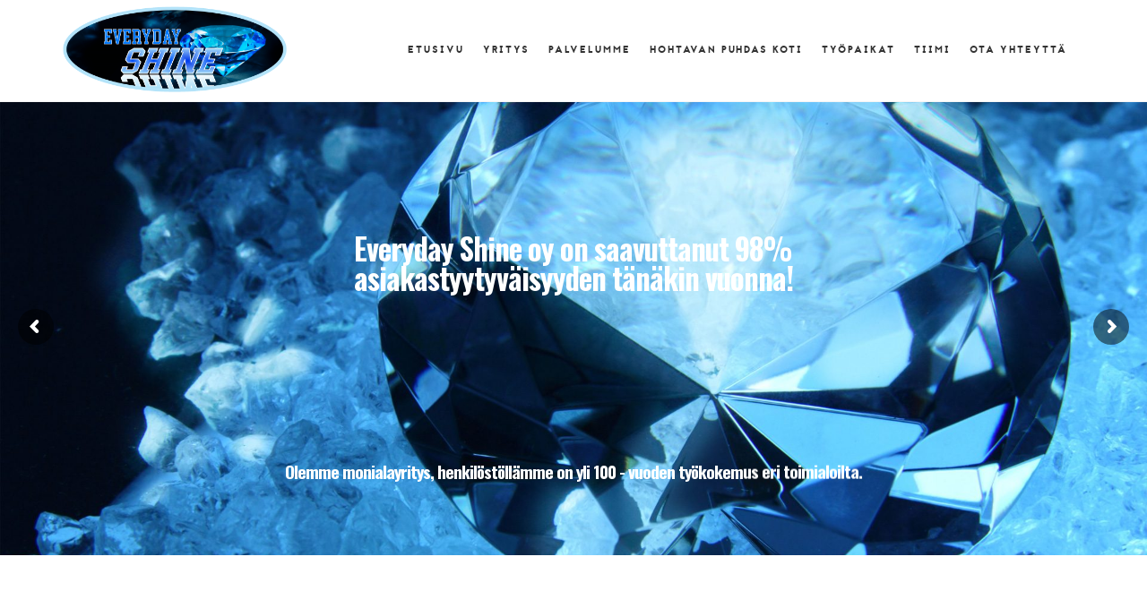

--- FILE ---
content_type: application/javascript
request_url: https://www.everydayshine.fi/wp-content/themes/nrghospital/js/global.js
body_size: 7690
content:
(function($){
    "use strict";

    //VARIABLES
    var tabFinish = 0, enableScroll = 0, swipers = [],winW, winH, xsPoint = 767, smPoint = 991, mdPoint = 1199, initIterator = 0, is_visible = $('.menu-button').is(':visible');
    winW = $(window).width();
    winH  =  $(window).height();


    if( $('body').hasClass('left-side-menu') ){
        $('header').addClass('s-header');
        $('header').find('nav.nav').addClass('s-nav');
        $('#logo').find('a').addClass('s-logo');
        $('header').find('nav.nav').find('ul li ul').each(function(){ $(this).remove(); });
    }


    $('.tabbed-team').each(function(){
        var $team = $(this);
        var $nav = $team.find('.nav-tab');

        $team.find('.tab-info').each(function(){
            var title = $(this).data('title');
            var position = $(this).data('position');
            var $item = $('<div class="nav-tab-item v-member-nav"></div>');
            $item.append( $('<h4>').html(title) );
            $item.append( $('<span>').html(position) );
            $nav.append($item);
        });

        $nav.find('.nav-tab-item').css('width', parseFloat(100/$nav.find('.nav-tab-item').length ,10)+'%');
        
    });


    $('.image-zoom-gallery').each(function(){
        var $g = $(this);
        var col = 100/parseInt($g.data('column'),10);
        var per = col;
        if( $(window).width()<601 ){ per = 50; }

        $g.find('.v-project-link').each(function(){
            $(this).css('width', per+'%');
        });
    });


    $('.team-container').each(function(){
        var $tm = $(this);
        $tm.find('.team-member-container').each(function(index){
            if( index==0 ){ $(this).addClass('active'); }
            $tm.find('.team-nav').find('.swiper-wrapper').append( $('<div class="swiper-slide member-slide"><img src="'+$(this).find('.thumb-img img').attr('src')+'" alt="img"/></div>') );
        });
    });


    $('.vc_tta-tabs').each(function(){
        var _tabs = $(this);

        _tabs.find('.vc_tta-tab a').on('click', function(){
            if( _tabs.find('.team-container').length>0 ){
                setTimeout(function(){
                    initSwiper();
                }, 400);
            }
        });
    });


    $('.wpb_tour_extended').each(function(){
        var $tour = $(this);
        var t_title = $tour.data('desc-title');
        var t_desc = $tour.data('desc-text');
        var $desc = $('<span class="tab_nav_head"></span>');
        $desc.append( $("'<h3></h3>'").html(t_title) );
        $desc.append( $("'<p></p>'").html(t_desc) );

        $tour.find('.wpb_tabs_nav, .vc_tta-tabs-list').prepend( $desc );
    });
    


    // scroll-to-block
    if( $('body').hasClass('one-page-menu') ){
        $('.one-page-section').each(function(){
            $(this).next().addClass('scroll-to-block');
        });

        $('header nav.nav').find('a').each(function(){
            $(this).addClass('scroll-to-link');
        });
    }



    $('.testimonial-wrapper').each(function(){
        var $t = $(this);
        if( $t.hasClass('slider-type-circles') ){
            var $block = $('<div class="testimonials-block"></div>');
            $t.find('.swiper-slide').each(function(){
                $block.append( $(this).find('.testimonials-item') );
                $(this).find('.testimonials-item').remove();
            });
            $t.append( $block );
            $t.find('.testimonials-item').eq(0).addClass('active').show();

            $t.find('.client-slide').on('click', function () {
                if( $(this).hasClass('default-active') ) return false;
                $t.find('.client-slide').removeClass('default-active');
                $(this).addClass('default-active');
                var index = $t.find('.client-slide').index(this);
                swipers[$t.find('.swiper-container').attr('data-init')].swipeTo(index);
            });
        }
    });




    $('.t-gallery').each(function(){
        var $tg = $(this);
        var tags = [];
        var slide_item = '';

        $tg.find('.work-img').each(function(){
            var tag = $(this).data('category')+'';
            var splt = tag.split(' ');
            for( var i=0; i<splt.length; i++ ){
                var slabel = splt[i].replace('ftr-', '');
                if( tags.indexOf(slabel)<0 ){
                    tags.push(slabel);
                }
            }

            var sitem = '<div class="swiper-slide"> \
                            <div class="plase-box background-parent"></div> \
                            <div class="place-info"> \
                                <div class="hot-price"></div> \
                                <h3 class="country-name"></h3> \
                                <p></p> \
                            </div> \
                        </div>';
            var $sitem = $(sitem);
            
            $sitem.find('.plase-box').css('background-image', 'url('+$(this).find('img').attr('src')+')');
            $sitem.find('.hot-price').html( $(this).find('.hot-price').html() );
            $sitem.find('.country-name').html( $(this).find('.country-name').html() );
            $sitem.find('p').html( $(this).find('.info-desc').html() );

            $tg.find('.t-gallery-box .swiper-wrapper').append( $sitem );

        });

        for( var i=0; i<tags.length; i++ ){
            $tg.find('.cont-filter').append( "<button class='button' data-filter='.ftr-"+tags[i]+"'>"+tags[i].replace('-', ' ')+"</button>" );
        }

    });



    //WINDOW LOAD
    $(window).load(function(){

        // init swiper
        initSwiper();

        $('body').addClass('loaded');
        $('#loader-wrapper').fadeOut();
        isotopFn();
        var $container = $('.isotope');
        $container.isotope({
            itemSelector: '.work-img',
            masonry: '.work-img'
        });

        $(window).resize(function(){
            $container.isotope('layout');
        });

        filterHeight();
        window.scrollTo(0, 0);

        if( $('body').hasClass('one-page-menu') ){
            if( window.location.hash ){
                var _hash = window.location.hash.split('#');
                if( _hash.length<2 ){
                    _hash = window.location.hash;
                }
                var index = $('a.scroll-to-link').index( $('a.scroll-to-link[href="#'+_hash[1]+'"]') );
                $('body, html').animate({'scrollTop':$('.scroll-to-block').eq(index).offset().top}, 10, function(){
                    enableScroll = 1;
                });
            }
            else{
                enableScroll = 1;
            }
        }


        // <a href="#myid" class="custom-scroll-to-link">My link</a>
        $('.custom-scroll-to-link,.custom-scroll-to-link a').on('click', function(){
            var id = $(this).attr('href');
            $('body, html').animate({'scrollTop':$('div[data-id="'+id.replace('#','')+'"]').offset().top});
        });


        $('.blog-posts').each(function(){
            var $blog = $(this);
            $blog.isotope({
                itemSelector: '.post-item',
                masonry: '.post-item'
            });
        });


        // Portfolio
        $('.lates-work, .fashion-gallery').each(function(){
            var $folio = $(this);
            var col = $folio.data('column');
            $folio.find('.work-img:not(#filters)').each(function(){
                var cl = col;
                if( $(window).width()<721 && $(window).width()>=601 ){ cl = 3; }
                else if( $(window).width()<601 ){ cl = 2; }

                $(this).css('width', 100/cl+'%');


                if( !$folio.hasClass('fashion-gallery') ){
                    $folio.find('.work-img:not(#filters)').magnificPopup({
                        type: 'ajax',
                        data: null,
                        removalDelay: 500, //delay removal by X to allow out-animation
                        callbacks: {
                            beforeOpen: function() {
                                this.st.mainClass = this.st.el.attr('data-effect');
                            },
                            ajaxContentAdded: function(){
                                var $content = $(this.content);
                                if( $content.find('.place-info').find('.gallery').length ){
                                    $content.find('.swiper-wrapper').html('');
                                    $content.find('.place-info').find('.gallery').eq(0).find('img').each(function(){
                                        var $item = $('<div class="swiper-slide"><div class="plase-box background-parent"><img class="center-image" src="'+$(this).attr('src')+'" alt="img"/></div></div>');
                                        $content.find('.swiper-wrapper').append( $item );
                                    });
                                }
                                else{
                                    $content.find('.swiper-wrapper').find('img').css({
                                        'width': '100%',
                                        'height': 'auto'
                                    })
                                }
                                $content.find('.swiper-container').swiper({
                                    pagination: '.pagination-folio-single',
                                    paginationClickable: true,
                                    calculateHeight: true
                                });
                            }
                        },
                        midClick: true // allow opening popup on middle mouse click. Always set it to true if you don't provide alternative source.
                    });
                }

            });
            
            $folio.find('.isotope').isotope({ filter: "*" });


            $(window).resize(function(){
                var cl = col;
                if( $(window).width()<721 && $(window).width()>601 ){ cl = 3; }
                else{ cl = 2; }

                $folio.find('.work-img:not(#filters)').each(function(){
                    $(this).css('width', 100/cl+'%');
                });

                $folio.find('.isotope').isotope({ filter: "*" });

            });

        });
    
        
    });


    //SCROLL FUNCTIONS
    $(window).scroll(function(){
        scrollCall();

        if( $('.time-line').length ) {

            $('.time-line').not('.animated').each(function(){
                if($(window).scrollTop() + $(window).height() > $(this).offset().top){
                    $(this).addClass('animated').find('.timer').countTo();
                    $('.skill').each(function() {
                        var toHeight = $(this).find('h3').data('to') ;
                        $(this).find('.timer-wrapper').height(toHeight + '%');
                    });
                    $('.line').each(function(){
                        var toW = $(this).find('.timer').data('to') ;
                        $(this).find('.line-active').width(toW + '%');
                    });

                }
            });
        }

        if(!is_visible) {
            template8placeHeader();
        }
    });

    var headerHeight = $('header.header').outerHeight();
    if( $('body').hasClass('admin-bar') ) {
        headerHeight = headerHeight + 34;
    }

    //SCROLL MENU
    function scrollCall(){
        var winScroll = $(window).scrollTop();
        if( $('.scroll-to-block').length && enableScroll ){
            $('.scroll-to-block').each(function( index, element ) {
                if( $(element).offset().top <= (winScroll + 2 +headerHeight) && ($(element).offset().top+$(element).height()+headerHeight) > (winScroll) ){
                    $('.scroll-to-link').parent().removeClass('active');
                    $('.scroll-to-link').eq(index).parent().addClass('active');
                    if( window.location.hash!=$('.scroll-to-link').eq(index).attr('href') ){
                        window.location.hash = $('.scroll-to-link').eq(index).attr('href');
                    }
                }
            });            
        }
    }

    $('.scroll-to-link').on('click',function(){
        if($(this).attr('href').indexOf('http://') > -1 || $(this).attr('href').indexOf('https://') > -1 ) { return; }
        var index = $(this).parent().parent().find('.scroll-to-link').index(this);

        $('body, html').animate({'scrollTop':$('.scroll-to-block').eq(index).offset().top-headerHeight}, 800);
        return false;
    });


    //OUR SERVICES
    $('.service').click(function(){
        var $t = $(this);
        if(tabFinish || $t.hasClass('active')) return false;
        tabFinish = 1;
        $t.closest('.serv').find('.service').removeClass('active-item');
        $t.addClass('active-item');
        var index = $t.parent().find('.service').index(this);
        $t.closest('.serv').find('.serv-description:visible').fadeOut(500, function(){
            $t.closest('.serv').find('.serv-description').eq(index).fadeIn(500,
                function() {
                    tabFinish = 0;

                });
        });
    });


    $('.process').on('click',  function(){
        var $t = $(this);
        if(tabFinish || $t.hasClass('active')) return false;
        tabFinish = 1;
        $t.closest('.work-process').find('.process').removeClass('active-process');
        $t.addClass('active-process');
        var index = $t.parent().parent().find('.process').index(this);
        $t.closest('.work-process').find('.process-info:visible').fadeOut(500, function(){
            $t.closest('.work-process').find('.process-info').eq(index).fadeIn(500, function() {
                tabFinish = 0;

            });
        });
    });



    function initSwiper(){
        var initIterator = 0;
        $('.swiper-container').each(function(){
            var $t = $(this);
            
            if( $t.parents('.wpb_tab').length && $t.parents('.wpb_tab').css('display')=='none' ){
                $t.parents('.wpb_tab').show();
                setTimeout(function(){
                    $t.parents('.wpb_tab').hide();
                }, 1000);
            }

            var index = 'unique-id-'+initIterator;
            var slideMode = $(this).attr('data-mode');
            var space_btwn = $(this).attr('data-space-between');
            $t.attr('data-init', index).addClass('initialized');
            $t.find('.pagination').addClass('pagination-'+index);

            var loopVar = parseInt($t.attr('data-loop')),
                slidesPerViewVar = $t.attr('data-slides-per-view'),
                xsValue, smValue, mdValue, lgValue;
            var centeredSlidesVar = ($t.closest('.history, .testimonials-container').length) ? 1 : 0;
            
            var swiperCenteredAttr = $t.attr('data-centered');
            if( typeof swiperCenteredAttr !== typeof undefined && swiperCenteredAttr !== false ) {
                centeredSlidesVar = parseInt(swiperCenteredAttr);
            }
            if(slidesPerViewVar == 'responsive'){
                slidesPerViewVar = 1;
                xsValue = $t.attr('data-xs-slides');
                smValue = $t.attr('data-sm-slides');
                mdValue = $t.attr('data-md-slides');
                lgValue = $t.attr('data-lg-slides');

                slidesPerViewVar = getSlidesPerView(xsValue, smValue, mdValue, lgValue);
            }

            space_btwn = typeof(space_btwn)!=='undefined' ? space_btwn : 0;

            if( $t.parent().hasClass('team-nav') ){

                if( $t.parent().parent().hasClass('info-gallery-full') ){
                    $t.parent().show();
                }
            }
            else{
                $t.parent().hide();
                $t.parent().width( $t.parent().parent().width() );
                $t.parent().show();

                $(window).resize(function(){
                    $t.parent().hide();
                    $t.parent().width( $t.parent().parent().width() );
                    $t.parent().show();
                });
            }

            swipers[index] = new Swiper(this,{
                pagination: '.pagination-'+index,
                loop: loopVar,
                paginationClickable: true,
                calculateHeight: true,
                slidesPerView: slidesPerViewVar,
                roundLengths: true,
                mode:slideMode,
                centeredSlides: centeredSlidesVar,
                spaceBetween: space_btwn,
                onInit: function(swiper){
                    if($t.attr('data-slides-per-view')=='responsive'){
                        updateSlidesPerView(xsValue, smValue, mdValue, lgValue, swiper);
                    }

                    if( $t.parent().find('.slider-index').length ){
                        $t.parent().find('.slider-index .end_index').html( $t.find('.swiper-wrapper > div').length-slidesPerViewVar+1 );
                    }
                },
                onSlideChangeEnd:function(swiper){

                    var activeIndex = (loopVar===true)?swiper.activeIndex:swiper.activeLoopIndex;
                    if($t.next().find('.slider-index').length) {
                        $t.next().find(".start_index").html(activeIndex+1);
                    }
                    if($t.find('.slider-index').length) {
                        $t.find(".start_index").html(activeIndex+1);
                    }
                    if($t.hasClass('swiper-project')) {
                        var activeSlide = $t.find('.swiper-slide-active'),
                            activePrev =  activeSlide.prev().data('name'),
                            activeNext =  activeSlide.next().data('name');

                        $('.v-project-prev span').text(activePrev);
                        $('.v-project-next span').text(activeNext);

                        if(!activeSlide.next().hasClass('swiper-slide')) {
                            $('.v-project-next').fadeOut();
                        }
                        else{
                            $('.v-project-next').fadeIn();
                        }

                        if(!activeSlide.prev().hasClass('swiper-slide')) {
                            $('.v-project-prev').fadeOut();
                        }
                        else{
                            $('.v-project-prev').fadeIn();
                        }
                    }
                    if( $t.parent().hasClass('slider-type-circles') ){
                        $t.parent().find('.testimonials-item').css('display', 'none').removeClass('active');
                        $t.parent().find('.testimonials-item').eq(activeIndex).css({
                            'display' : 'block',
                            'opacity' : 0
                        }).animate({'opacity' : 1},50,
                            function() {
                                $(this).addClass('active');
                            }
                        );
                    }

                },
                onSlideChangeStart: function(swiper){

                }
            });
            swipers[index].reInit();
            if($t.find('.default-active').length) swipers[index].swipeTo($t.find('.swiper-slide').index($t.find('.default-active')), 0);
            initIterator++;
        });
    };

    //SWIPER ARROWS
    $('.arrow-left').on('click', function(){
        // swipers[$(this).parent().prev().attr('data-init')].swipePrev();
        if( $(this).parents('.swiper-container').length ){
            swipers[$(this).parents('.swiper-container').attr('data-init')].swipePrev();
        }
        else{
            swipers[$(this).parent().parent().find('.swiper-container').attr('data-init')].swipePrev();
        }
    });

    $('.arrow-right').on('click', function(){
        if( $(this).parents('.swiper-container').length ){
            swipers[$(this).parents('.swiper-container').attr('data-init')].swipeNext();
        }
        else{
            swipers[$(this).parent().parent().find('.swiper-container').attr('data-init')].swipeNext();
        }
    });

    $('.swiper-arrow-left, .a-arrow-left').on('click',function(){
        swipers[$(this).parents('.swiper-container').attr('data-init')].swipePrev();
    });

    $('.swiper-arrow-right, .a-arrow-right').on('click', function(){
        swipers[$(this).parents('.swiper-container').attr('data-init')].swipeNext();
    });


    $('.banner-nav-left, .banner-l').on('click', function(){
        swipers[$(this).parent().parent().attr('data-init')].swipePrev();
    });

    $('.banner-nav-right, .banner-r').on('click', function(){
        swipers[$(this).parent().parent().attr('data-init')].swipeNext();
    });





    function updateSlidesPerView(xsValue, smValue, mdValue, lgValue, swiper){
        if(winW>mdPoint){
            swiper.params.slidesPerView = lgValue;
        }
        else if(winW>smPoint){
            swiper.params.slidesPerView = mdValue;
        }
        else if(winW>xsPoint){
            swiper.params.slidesPerView = smValue;
        }
        else{
            swiper.params.slidesPerView = xsValue;
        }
    }

    function getSlidesPerView(xsValue, smValue, mdValue, lgValue){
        if(winW>mdPoint){
            return lgValue;
        }
        else if(winW>smPoint){
            return mdValue;
        }
        else if(winW>xsPoint){
            return smValue;
        }
        else{
            return xsValue;
        }
    }



    //FUNCTIONS OF PAGE RESIZE
    function resizeCall(){
        winW = $(window).width();
        winH  =  $(window).height();
        $('.swiper-container[data-slides-per-view="responsive"]').each(function(){
            swipers[$(this).attr('data-init')].reInit();
        });
        is_visible = $('.menu-button').is(':visible');
        if(is_visible) {
            $('.s-header').addClass('fixed').removeClass('fixed-bottom fixed-top');
        }
        filterHeight();
    }
    $(window).resize(function(){
        resizeCall();
    });
    window.addEventListener("orientationchange", function() {
        resizeCall();
    }, false);

    //SLIDE IN TAB CLICK
    $('.member-slide').on('click', function () {
        var $t =  $(this),
        index =  $t.closest('.team-nav').find('.member-slide').index(this);
        if(tabFinish || $t.hasClass('active')) return false;
        tabFinish = 1;
        $t.closest('.team-nav').find('.member-slide').removeClass('active');
        $t.addClass('active');
        $t.closest('.team-container').find('.team-info').find('.team-member-container:visible').animate({'opacity': '0'},500, function(){
            $(this).hide();
            $t.closest('.team-container').find('.team-info').find('.team-member-container').removeClass('active');
            var newTab = $t.closest('.team-container').find('.team-info').find('.team-member-container').eq(index);
            newTab.addClass('active');
            newTab.show().css({'opacity' : '0'});
            newTab.css('display', 'table');
            if(newTab.find('.swiper-container').length){
                newTab.find('.swiper-container').each(function() {
                    swipers[$(this).attr('data-init')].reInit();
                    swipers[$(this).attr('data-init')].resizeFix();
                });

            }
            newTab.animate({'opacity': '1'},500,function() {
                tabFinish = 0;
            });
        });
    });

    // BACKGROUND IMG
    $('.center-image').each(function(){
        var bgSrc = $(this).attr('src');
        $(this).parent().css({'background-image':'url('+bgSrc+')'});
        $(this).remove();
    });

    //SWIPER BANNER NAVIGATION
    $('.banner-navigation').on('click', function(){
        var $t = $(this);
        if($t.hasClass('active')) return false;
        $t.closest('.w-banner').find('.banner-navigation').removeClass('active');
        $t.addClass('active');
        var nine = $t.parent().parent().find('.banner-navigation').index(this);
        swipers[$t.closest('.w-banner').find('.swiper-container').attr('data-init')].swipeTo(nine);
    });

    $('.banner-nav-item').on('click', function(){
        var $t = $(this);
        if($t.hasClass('active')) return false;
        $t.parent().find('.banner-nav-item').removeClass('active');
        $t.addClass('active');
        var nine = $t.parent().find('.banner-nav-item ').index(this);

        var _rev_id = $('.rev_slider_wrapper').eq(0).attr('id');
        _rev_id = _rev_id.replace('_wrapper', '').replace('rev_slider_','');
        var _revs = _rev_id.split('_');
        _rev_id = 'revapi' + _revs[0];
        window[_rev_id].revshowslide(nine+1);
    });


    $('body').on('click', function () {
        if( $('#gallery-box').find('.swiper-container').length){
            var sw =  $('#gallery-box').find('.swiper-container');
                swipers[sw.attr('data-init')].reInit();
                swipers[sw.attr('data-init')].resizeFix();
        }
    });



    //SERVICES
    $('.service').on('click', function(){
        var $t = $(this);
        if($t.hasClass('active')) return false;
        $t.closest('.serv').find('.service').removeClass('active-serv');
        $t.addClass('active-serv');
        var index = $t.parent().find('.service').index(this);
        $t.closest('.serv').find('.detail:visible').fadeOut(300, function(){
            $t.closest('.serv').find('.detail').eq(index).fadeIn(300);
        });
    });



    //HISTORY SLIDER CLICK
    $('.story-date').on('click', function(){
        var $t = $(this);
        if($t.hasClass('active')) return false;
        $t.closest('.history').find('.story-date').removeClass('active');
        $t.addClass('active');
        var story = $('.story-date').index(this);
        swipers[$t.closest('.history').find('.swiper-container').attr('data-init')].swipeTo(story);
    });




    //TAB
    $('.nav-tab-item').on('click', function(){
        var $t = $(this);
        if(tabFinish || $t.hasClass('active')) return false;
        tabFinish = 1;
        $t.closest('.nav-tab').find('.nav-tab-item').removeClass('active');
        $t.addClass('active');
        var index = $t.parent().parent().find('.nav-tab-item').index(this);
        $t.closest('.tab-wrapper').find('.tabs-content').find('.tab-info:visible').animate({'opacity': '0'},500, function(){
            $(this).hide();
            var newTab = $t.closest('.tab-wrapper').find('.tabs-content').find('.tab-info').eq(index);
            newTab.show().css({'opacity' : '0'});
            if(newTab.find('.swiper-container').length){
                newTab.find('.swiper-container').each(function() {
                    swipers[$(this).attr('data-init')].reInit();
                    swipers[$(this).attr('data-init')].resizeFix();
                });
            }
            newTab.animate({'opacity': '1'},500,function() {
                tabFinish = 0;
            });
        });
    });


    $('.nav-tab-item-proc').on('click', function () {
        var $t = $(this),
            index = $t.parent().parent().find('.nav-tab-item-proc').index(this),
            numElem =  $t.closest('.nav-tab').next('.tab-line-container').find('.tab-num');
        numElem.parent().find('.active').removeClass('active');
        numElem.eq(index).addClass('active').prevAll().addClass('active');

    });

    //RIGHT FIXED MENU
    function template8placeHeader() {
        if ($('.nav').hasClass('s-nav')) {
            var menuH = $('.header .container').outerHeight();
            if (menuH > winH) {
                $('.s-header').removeClass('fixed-top');
                if ($(window).scrollTop() + winH >= menuH) {
                    $('.s-header').addClass('fixed-bottom');
                }
                else {
                    $('.s-header').removeClass('fixed-bottom');
                }
            } else $('.s-header').removeClass('fixed-bottom').addClass('fixed-top');
        }
    }

    if(!is_visible) {
        template8placeHeader();
    }

    if(is_visible) {
        $('.s-header').addClass('fixed');
    }




    //HEADER FIXED ON SCROLL
    $(window).on('scroll', function () {
        if ($(this).scrollTop() > 10){
            $('body.h-transparent header.header').addClass('sticky');
        }
        else{
            $('body.h-transparent header.header').removeClass('sticky');
        }
    });


    //MENU RESPONSIVE SHOW
    $('.menu-button').on('click', function () {
        $('body').toggleClass('burger-menu');
        if( $('body').hasClass('burger-menu') && $(window).width()>992 ){
            $('header.header').toggleClass('menu-active');
            $('header.header nav.nav').toggleClass('nav-active');
        }
        else{
            var menu = $('.nav').slideToggle(400);
        }

        $(this).toggleClass('active');

        $(window).resize(function(){
            var w = $(window).width();
            if(w > 320 && menu.is(':hidden')) {
                menu.removeAttr('style');
            }
        });
    });

    /***********************************/
    /* MOBILE MENU navigation control */
    /**********************************/
    $('nav > ul li.menu-item-has-children,nav > ul li.page_item_has_children').each(function(){
        $(this).append('<span class="sub-menu-indicator"></span>');
    });
    $('.sub-menu-indicator').on('click', function(){
        if($(this).parent().hasClass('expanded')) {
            $(this).parent().removeClass('expanded');
            $(this).parent().find('>ul').slideUp();
        } else {
            $(this).parent().siblings().removeClass('expanded');
            $(this).parent().siblings().find('>ul').slideUp();
            $(this).parent().addClass('expanded');
            $(this).parent().find('>ul').slideDown();
        }
    });
                     
    if ($(window).width()<992) {
        $('nav > ul li.menu-item-has-children > a,nav > ul li.page_item_has_children > a').on('click', function(){
            if($(this).parent().hasClass('expanded')) {
                
            } else {
                $(this).parent().siblings().removeClass('expanded');
                $(this).parent().siblings().find('>ul').slideUp();
                $(this).parent().addClass('expanded');
                $(this).parent().find('>ul').slideDown();
                return false;
            }
        });
    }


    if(is_visible){
        $('.nav a.scroll-to-link').on('click', function () {
            $('.nav').slideUp(300);
            $('.menu-button').removeClass('active');
            $('body').removeClass('burger-menu');
        });
    }


    //CALCULATE HEIGHT FILTER BLOCK
    function filterHeight () {
        var imgH = $('.corner-stamp').next('.work-img').find('img').height();
        $('.corner-stamp').height(imgH - 30);
    };
    filterHeight();

    //ARROW DOWN
    $('.arrow-down').on('click', function (e) {
        $('html,body').stop().animate({ scrollTop: $('.demo-info').offset().top }, 800);
        e.preventDefault();
    });

    $('.to-gallery').on('click', function (e) {
        $('html,body').stop().animate({ scrollTop: $('.gallery-food').offset().top }, 800);
        e.preventDefault();
    });




    //FILTER FUNCTIONS
    function isotopFn(){
        var $container = $('.isotope');
        $container.isotope({
            itemSelector: '.work-img',
            masonry: '.work-img'
        });


        $('.view').on( 'click', function(e) {
            e.preventDefault();
            $(this).fadeOut(300);
            // create new item elements
            var $elems = getItemElement();
            // append elements to container
            $container.append( $elems )
                // add and lay out newly appended elements
                .isotope( 'appended', $elems );

        });


        // make <div class="item width# height#" />
        function getItemElement() {
            var $item = $('.work-img').clone();
            // add width and height class
            return $item;
        }

        $('#filters').on( 'click', 'button', function() {
            $('#filters button').removeClass('actual');
            $(this).addClass('actual');
            var filterValue = $(this).attr('data-filter');
            $container.isotope({filter: filterValue});
        });

        $('#filters').on('click','button', function() {
            $('#filters button').removeClass('actual');
            $(this).addClass('actual');
            var selector = $(this).data('filter');
            if ( selector !== '*' ) {
                selector = selector + ', .corner-stamp'
            }
            $container.isotope({ filter: selector });
        });

    }


    // Inline popups
    if($('#gallery-popap').length) {
        $('#gallery-popap').magnificPopup({
            delegate: 'a',
            removalDelay: 500, //delay removal by X to allow out-animation
            callbacks: {
                beforeOpen: function() {
                    this.st.mainClass = this.st.el.attr('data-effect');
                },
                open: function(){
                    if( !$('#gallery-box').find('.swiper-container').length ){
                        $('#gallery-box').find('.sw-container').each(function(){
                            $(this).find('.swc').addClass('swiper-container');
                            initSwiper();
                        });
                    }
                }
            },
            midClick: true // allow opening popup on middle mouse click. Always set it to true if you don't provide alternative source.
        });
    }


    //GALLERY POPUP
    if($('.gallery-parent').length) {
        $('.gallery-parent').magnificPopup({
            delegate: 'a', // child items selector, by clicking on it popup will open
            type: 'image',
            gallery: {enabled: true},
            removalDelay: 500, //delay removal by X to allow out-animation
            callbacks: {
                beforeOpen: function () {
                    this.st.mainClass = this.st.el.attr('data-effect');
                }
            },
            midClick: true

        });
    };


    $('.v-project-link').each(function(){
        if( !$(this).parent().hasClass('image-zoom-gallery') ){
            $(this).magnificPopup({
                type: 'image',
                removalDelay: 500, //delay removal by X to allow out-animation
                callbacks: {
                    beforeOpen: function () {
                        this.st.mainClass = this.st.el.attr('data-effect');
                    }
                },
                midClick: true
            });
        }
    });


    $(document).ready(function(){

        // Fullwidth section
        var fullscreen_func = function(){
            $('.vc_row.fullscreen').each(function(){
                $(this).height( $(window).height() );
            });
        };
        fullscreen_func();
        $(window).resize(function(){ fullscreen_func(); });

        
        // vc_row overlay
        $('.vc-overlay-settings').each(function(){
            var $settings = $(this);
            var $target = $(this).next();

            if( $target.hasClass('vc_row') ){
                $target.prepend('<div class="vc-overlay"></div>');
                $target.find('> .vc-overlay').css({
                    'background-color': $settings.data('overlay'),
                    'opacity': $settings.data('overlay-alpha')
                });
            }
        });


        $('.tabbed-team').each(function(){
            var $team = $(this);
            var $nav = $team.find('.nav-tab');

            $nav.find('.nav-tab-item').eq(0).trigger('click');

        });
        
        





        // VC tabs
        $('.wpb_tabs_extended').each(function(){
            var $tabs = $(this);
            var type = typeof $tabs.attr('data-style')!=='undefined' ? $tabs.attr('data-style') : 'default';
            var show_number = typeof $tabs.attr('data-number')!=='undefined' ? $tabs.attr('data-number') : 'yes';
            var show_progress = typeof $tabs.attr('data-progress')!=='undefined' ? $tabs.attr('data-progress') : 'yes';
            var bgimage = typeof $tabs.attr('data-bgimage')!=='undefined' ? $tabs.attr('data-bgimage') : '';
            var brightness = typeof $tabs.attr('data-brightness')!=='undefined' ? $tabs.attr('data-brightness') : '';

            $tabs.find('.vc_tta-tabs-list').addClass('container');
            if( type=='process' ){
                var count_nav = $tabs.find('.vc_tta-tabs-list li').length;
                var nav_count = parseInt(12/count_nav, 10);
                var nav_class = 'col-md-'+nav_count+' col-sm-6 col-xs-6';

                var $heads = $('<div class="container"></div>');
                $tabs.find('.vc_tta-tabs-list li').each(function(index){
                    var $div = $('<div class="'+nav_class+'"></div>').append('<div class="process"></div>');
                    var $panel = $tabs.find('div.vc_tta-panel').eq(index);
                    var icon = $panel.data('icon')+'';
                    var number = $panel.data('number');

                    if( icon!='' ){
                        if( icon.length>4 && icon.substring(0,4)=='http' ) {
                            $div.find('.process').append( '<img src="'+icon+'"  alt="Tab title"/>' );
                        }
                        else {
                            $div.find('.process').append( '<i class="'+icon+'"></i>' );
                        }
                    }
                    $div.find('.process').append( $('<h6></h6>').append( $(this).find('a').text() ) );
                    if( number!='' && show_number=='yes' ){
                        $div.find('.process').append( '<div class="number"><p>'+number+'</p></div>' );

                        if( show_progress=='yes' ){
                            $div.addClass('show-progress');
                        }
                    }

                    $heads.append( $div );
                });


                var $tab_contents = $('<div class="row"></div>');
                $tabs.find('div.vc_tta-panel').each(function(){
                    var $div = $('<div class="col-md-12 process-info"></div>')
                    $div.append( $(this).html() );
                    $tab_contents.append( $div );
                });

                $tabs.html( $heads ).append($tab_contents);

                $tabs.find('.process').each(function(index){
                    var $btn = $(this);
                    $btn.on('click', function(){
                        if( !$(this).hasClass('active-process') ){
                            $tabs.find('.process').removeClass('active-process');
                            $btn.addClass('active-process');

                            $tabs.find('.process-info').hide();
                            $tabs.find('.process-info').eq(index).fadeIn('slow');

                            $tabs.find('.process').each(function(j){
                                var $p = $(this);
                                if( j<=index ){
                                    setTimeout(function(){
                                        $p.addClass('process-on');
                                    }, (j-1)*400);
                                }
                                else{
                                    $(this).removeClass('process-on');
                                }
                            });
                        }
                    });
                });

                $tabs.find('.process').eq(0).trigger('click');

            }
            else if( type=='service' ){

                var $heads = $('<div class="col-md-6 col-sm-12"></div>').append('<div class="serv-item"><div class="row"></div></div>');
                $tabs.find('.vc_tta-tabs-list li').each(function(index){
                    var $div = $('<div class="service col-md-6 col-sm-6 col-xs-6"></div>');
                    var $panel = $tabs.find('div.vc_tta-panel').eq(index);
                    var icon = $panel.data('icon')+'';
                    var number = $panel.data('number');

                    if( icon!='' ){
                        if( icon.length>4 && icon.substring(0,4)=='http' ) {
                            $div.append( '<img src="'+icon+'"  alt="Tab title"/>' );
                        }
                        else {
                            $div.append( '<i class="'+icon+'"></i>' );
                        }
                    }
                    $div.append( $('<h6></h6>').append( $(this).find('a').text() ) );

                    $heads.find('.row').append( $div );
                });

                var $tab_contents = $('<div class="col-md-6 col-sm-12 bg-serv"><div class="services"></div></div>');
                $tabs.find('div.vc_tta-panel').each(function(index){
                    var $div = $('<div class="serv-description"></div>')
                    var title = $tabs.find('.vc_tta-tabs-list li').eq(index).find('a').text();
                    $div.append( $('<h3 class="topic"></h3>').html(title) );
                    $div.append( $(this).html() );
                    $tab_contents.find('.services').append( $div );
                });

                $tabs.html('<div class="row"></div>');
                $tabs.find('.row').append($tab_contents).append( $heads );

                $tabs.find('.serv-item .service').each(function(index){
                    var $this = $(this);
                    $this.on('click', function(){
                        $tabs.find('.serv-item .service').removeClass('active-item');
                        $(this).addClass('active-item');

                        $tabs.find('.serv-description').hide();
                        $tabs.find('.serv-description').eq(index).fadeIn();
                    });
                });

                $tabs.find('.serv-item .service').eq(0).trigger('click');

                $tabs.find('.bg-serv').css({
                    'background-image': 'url('+bgimage+')'
                });

            }

        });
    




        

        // VC tabs
        // Deprecated tabs
        $('.wpb_tabs').each(function(){
            var $tabs = $(this);
            var type = typeof $tabs.attr('data-style')!=='undefined' ? $tabs.attr('data-style') : 'default';
            var show_number = typeof $tabs.attr('data-number')!=='undefined' ? $tabs.attr('data-number') : 'yes';
            var show_progress = typeof $tabs.attr('data-progress')!=='undefined' ? $tabs.attr('data-progress') : 'yes';
            var bgimage = typeof $tabs.attr('data-bgimage')!=='undefined' ? $tabs.attr('data-bgimage') : '';
            var brightness = typeof $tabs.attr('data-brightness')!=='undefined' ? $tabs.attr('data-brightness') : '';

            $tabs.find('.wpb_tabs_nav').addClass('container');
            if( type=='process' ){
                var count_nav = $tabs.find('.wpb_tabs_nav li').length;
                var nav_count = parseInt(12/count_nav, 10);
                var nav_class = 'col-md-'+nav_count+' col-sm-6 col-xs-6';

                var $heads = $('<div class="container"></div>');
                $tabs.find('.wpb_tabs_nav li').each(function(index){
                    var $div = $('<div class="'+nav_class+'"></div>').append('<div class="process"></div>');
                    var $panel = $tabs.find('div.wpb_tab').eq(index);
                    var icon = $panel.data('icon')+'';
                    var number = $panel.data('number');

                    if( icon!='' ){
                        if( icon.length>4 && icon.substring(0,4)=='http' ) {
                            $div.find('.process').append( '<img src="'+icon+'"  alt="Tab title"/>' );
                        }
                        else {
                            $div.find('.process').append( '<i class="'+icon+'"></i>' );
                        }
                    }
                    $div.find('.process').append( $('<h6></h6>').append( $(this).find('a').text() ) );
                    if( number!='' && show_number=='yes' ){
                        $div.find('.process').append( '<div class="number"><p>'+number+'</p></div>' );

                        if( show_progress=='yes' ){
                            $div.addClass('show-progress');
                        }
                    }

                    $heads.append( $div );
                });


                var $tab_contents = $('<div class="row"></div>');
                $tabs.find('div.wpb_tab').each(function(){
                    var $div = $('<div class="col-md-12 process-info"></div>')
                    $div.append( $(this).html() );
                    $tab_contents.append( $div );
                });

                $tabs.html( $heads ).append($tab_contents);

                $tabs.find('.process').each(function(index){
                    var $btn = $(this);
                    $btn.on('click', function(){
                        if( !$(this).hasClass('active-process') ){
                            $tabs.find('.process').removeClass('active-process');
                            $btn.addClass('active-process');

                            $tabs.find('.process-info').hide();
                            $tabs.find('.process-info').eq(index).fadeIn('slow');

                            $tabs.find('.process').each(function(j){
                                var $p = $(this);
                                if( j<=index ){
                                    setTimeout(function(){
                                        $p.addClass('process-on');
                                    }, (j-1)*400);
                                }
                                else{
                                    $(this).removeClass('process-on');
                                }
                            });
                        }
                    });
                });

                $tabs.find('.process').eq(0).trigger('click');

            }
            else if( type=='service' ){

                var $heads = $('<div class="col-md-6 col-sm-12"></div>').append('<div class="serv-item"><div class="row"></div></div>');
                $tabs.find('.wpb_tabs_nav li').each(function(index){
                    var $div = $('<div class="service col-md-6 col-sm-6 col-xs-6"></div>');
                    var $panel = $tabs.find('div.wpb_tab').eq(index);
                    var icon = $panel.data('icon')+'';
                    var number = $panel.data('number');

                    if( icon!='' ){
                        if( icon.length>4 && icon.substring(0,4)=='http' ) {
                            $div.append( '<img src="'+icon+'"  alt="Tab title"/>' );
                        }
                        else {
                            $div.append( '<i class="'+icon+'"></i>' );
                        }
                    }
                    $div.append( $('<h6></h6>').append( $(this).find('a').text() ) );

                    $heads.find('.row').append( $div );
                });

                var $tab_contents = $('<div class="col-md-6 col-sm-12 bg-serv"><div class="services"></div></div>');
                $tabs.find('div.wpb_tab').each(function(index){
                    var $div = $('<div class="serv-description"></div>')
                    var title = $tabs.find('.wpb_tabs_nav li').eq(index).find('a').text();
                    $div.append( $('<h3 class="topic"></h3>').html(title) );
                    $div.append( $(this).html() );
                    $tab_contents.find('.services').append( $div );
                });

                $tabs.html('<div class="row"></div>');
                $tabs.find('.row').append($tab_contents).append( $heads );

                $tabs.find('.serv-item .service').each(function(index){
                    var $this = $(this);
                    $this.on('click', function(){
                        $tabs.find('.serv-item .service').removeClass('active-item');
                        $(this).addClass('active-item');

                        $tabs.find('.serv-description').hide();
                        $tabs.find('.serv-description').eq(index).fadeIn();
                    });
                });

                $tabs.find('.serv-item .service').eq(0).trigger('click');

                $tabs.find('.bg-serv').css({
                    'background-image': 'url('+bgimage+')'
                });

            }

        });



    

    }); //end document ready


})(jQuery);